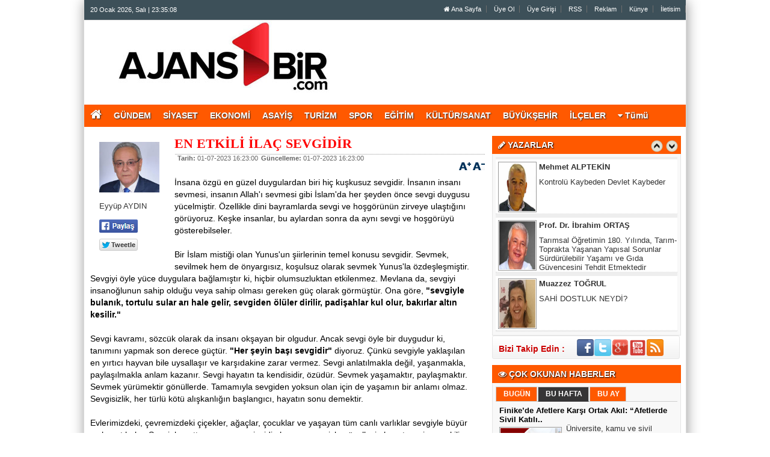

--- FILE ---
content_type: text/html; charset=UTF-8
request_url: https://ajansbir.com/yazarlar/eyyup-aydin/cevreci-toplum-olamadik/959/
body_size: 14225
content:
	
	

<!DOCTYPE html PUBLIC "-//W3C//DTD XHTML 1.0 Transitional//EN" "http://www.w3.org/TR/xhtml1/DTD/xhtml1-transitional.dtd">
<html xmlns="http://www.w3.org/1999/xhtml" dir="ltr" lang="tr-TR">
<head profile="http://gmpg.org/xfn/11">
<meta http-equiv="Content-Type" content="text/html; charset=UTF-8" />
<meta http-equiv="X-UA-Compatible" content="IE=9" />
<meta http-equiv="X-UA-Compatible" content="IE=8" />
<meta http-equiv="X-UA-Compatible" content="IE=7" />
<title>Eyyüp AYDIN - EN ETKİLİ İLAÇ SEVGİDİR - Antalya Haber Sitesi</title>
<base href="https://ajansbir.com"/>
<meta name="description" content="EN ETKİLİ İLAÇ SEVGİDİR" />
<meta name="keywords" content="Antalya merkez ve ilçeleri yerel haberler... Antalya haber, haber Antalya, Antalya yerel haber, Antalya son dakika, Haber Antalya, Güncel, Antalya Haberleri, Son dakika Gündem, Antalyaspor haberleri, güncel haberler, dünya haberleri, Akdeniz Bölge haberleri" />
<meta name="robots" content="index, follow"/>
<meta http-equiv="pragma" content="no-cache"/>
<link rel="shortcut icon" href="https://ajansbir.com/images/genel/1.jpg" />
<meta name="rating" content="All"/>
<meta name="author" content="https://ajansbir.com" />
<meta name="copyright" content="https://ajansbir.com" />
<meta property="og:title" content="EN ETKİLİ İLAÇ SEVGİDİR" />
<meta property="og:type" content="article" />
<meta property="og:url" content="http://ajansbir.com/yazarlar/eyyup-aydin/cevreci-toplum-olamadik/959/" />
<meta property="og:image" content="https://ajansbir.com/images/yazarlar/eyyupaydin.jpg" />
<meta property="og:site_name" content="Antalya merkez ve ilçeleri yerel haberler... Antalya haber, haber Antalya, Antalya yerel haber, Antalya son dakika, Haber Antalya, Güncel, Antalya Haberleri, Son dakika Gündem, Antalyaspor haberleri, güncel haberler, dünya haberleri, Akdeniz Bölge haberleri" />
<meta property="og:description" content="EN ETKİLİ İLAÇ SEVGİDİR" />
<link rel="image_src" href="https://ajansbir.com/images/yazarlar/eyyupaydin.jpg" />
<link href="https://ajansbir.com/css/tema.css.php" rel="stylesheet" type="text/css" />
<link href="https://ajansbir.com/css/diger.css" rel="stylesheet" type="text/css" />
<script type="text/javascript" src="./js/jquery-1.8.3.min.js"></script>
<script type="text/javascript" src="https://ajansbir.com/js/fonksiyonlar.js"></script>
<link rel="stylesheet" type="text/css" href="./js/source/jquery.fancybox.css?v=2.1.2" media="screen" />
  <script type="text/javascript" src="js/source/jquery.fancybox.js?v=2.1.3"></script>
  <script type="text/javascript" src="js/jquery.slimscroll.min.js"></script>
    <script type="text/javascript" src="js/jquery.bxslider.js"></script>
    <script src="js/jquery.cycle.all.2.72.js" type="text/javascript"></script>
  <script src="js/jquery-ui.js" type="text/javascript"></script>
    <script src="js/organictabs.jquery.js"></script>
  <script type="text/javascript" src="js/tumeva.js"></script>
    <script type="text/javascript"> var _staticPath = "scripts/"; </script>
    <script type="text/javascript">$(document).ready(function() {
    hava_durumu("TUXX0004");
  namaz_vakitleri("antalya");
    });
    </script>

<!-- Google tag (gtag.js) -->
<script async src="https://www.googletagmanager.com/gtag/js?id=G-S7257B487W"></script>
<script>
  window.dataLayer = window.dataLayer || [];
  function gtag(){dataLayer.push(arguments);}
  gtag('js', new Date());

  gtag('config', 'G-S7257B487W');
</script>
    <script>
	$(function(){
    $('#inner-content-div').slimScroll({
        height: '100%'
    });
});
</script>
<style type="text/css">
  td {
    padding-bottom: 5px;
  }
  .twitter-share-button {
    width: 70px !important;
  }
</style>
</head>
<body>



    <div class="temizle"></div>
    
<div id="tumeva-ana-bolge">







  <div id="top">
  <div id="bugun">Bugun...</div><script type="text/javascript">tarihsaat();</script>
  
   
        <div class="top-page">
            <div style="margin-left:250px;float:left;margin-top:-2px; ">
          </div>

   
     
   
        <ul>
        <li style="border-right:1px solid #6e6e6e;"><a href="./index.html" title="Ana Sayfa"><i class="icon-home icon-2"></i> Ana Sayfa</a></li>  
                <li style="border-right:1px solid #6e6e6e;"><a href="./yeni-uyelik/" title="Üye Ol">Üye Ol</a></li>  
          <li style="border-right:1px solid #6e6e6e;"><a href="./kullanici-girisi/" title="Üye Paneli"> Üye Girişi</a></li>  
        
        
                 
         
               
        <li style="border-right:1px solid #6e6e6e;"><a href="./rss/" title="RSS" target="_blank">RSS</a></li>        <li style="border-right:1px solid #6e6e6e;"><a href="reklam/" title="Reklam" target="_blank">Reklam</a></li>        <li style="border-right:1px solid #6e6e6e;"><a href="s/kunye-5.html" title="Künye" target="_blank">Künye</a></li>        <li style="border-right:1px solid #6e6e6e;"><a href="./iletisim/" title="İletisim" target="_blank">İletisim</a></li>                </ul>
        
</div>

</div> <div id="header" style="background:url(https://ajansbir.com/tema/header_1_1.jpg) repeat;">

<div class="logo" style="margin-top:0px;"><a href="https://ajansbir.com" title="ANASAYFA"><img src="https://ajansbir.com/images/genel/ajans1logo.jpg" alt="AjansBir - Antalya Haber Sitesi" width="440" height="140" style="width:440px; height:120px;"/></a></div>


 </div>






     <div>

  </div>

  <div class="temizle"></div>

<div class="menu-header">
<ul>
	<li style="line-height:37px;"><a href="/" style="font-size:20px;padding-bottom:10px;padding-left:10px;"><i class="fa fa-home"></i></a><li>
<li class="has-sub" style="background:# url(../tema/menu-bg.png) repeat-x;"><a href="gundem/" title="GÜNDEM"><span>GÜNDEM</span></a></li><li class="has-sub" style="background:# url(../tema/menu-bg.png) repeat-x;"><a href="siyaset/" title="SİYASET"><span>SİYASET</span></a></li><li class="has-sub" style="background:# url(../tema/menu-bg.png) repeat-x;"><a href="ekonomi/" title="EKONOMİ"><span>EKONOMİ</span></a><ul><li class="has-sub" style="background:# url(../tema/menu-bg.png) repeat-x;"><a href="cevre/" title="Çevre"><span>Çevre</span></a></li></ul></li><li class="has-sub" style="background:# url(../tema/menu-bg.png) repeat-x;"><a href="asayis/" title="ASAYİŞ"><span>ASAYİŞ</span></a></li><li class="has-sub" style="background:# url(../tema/menu-bg.png) repeat-x;"><a href="turizm/" title="TURİZM"><span>TURİZM</span></a></li><li class="has-sub" style="background:# url(../tema/menu-bg.png) repeat-x;"><a href="spor/" title="SPOR"><span>SPOR</span></a></li><li class="has-sub" style="background:# url(../tema/menu-bg.png) repeat-x;"><a href="egitim/" title="EĞİTİM"><span>EĞİTİM</span></a><ul><li class="has-sub" style="background:# url(../tema/menu-bg.png) repeat-x;"><a href="akdeniz-universitesi/" title="AKDENİZ ÜNİVERSİTESİ"><span>AKDENİZ ÜNİVERSİTESİ</span></a></li></ul></li><li class="has-sub" style="background:# url(../tema/menu-bg.png) repeat-x;"><a href="kultur-sanat/" title="KÜLTÜR/SANAT"><span>KÜLTÜR/SANAT</span></a><ul><li class="has-sub" style="background:# url(../tema/menu-bg.png) repeat-x;"><a href="kitap/" title="Kitap"><span>Kitap</span></a></li><li class="has-sub" style="background:# url(../tema/menu-bg.png) repeat-x;"><a href="magazin-dizi-sinema/" title="Magazin/Dizi/Sinema"><span>Magazin/Dizi/Sinema</span></a></li></ul></li><li class="has-sub" style="background:# url(../tema/menu-bg.png) repeat-x;"><a href="buyuksehir/" title="BÜYÜKŞEHİR"><span>BÜYÜKŞEHİR</span></a></li><li class="has-sub" style="background:# url(../tema/menu-bg.png) repeat-x;"><a href="ilceler/" title="İLÇELER"><span>İLÇELER</span></a><ul><li class="has-sub" style="background:# url(../tema/menu-bg.png) repeat-x;"><a href="akseki/" title="AKSEKİ"><span>AKSEKİ</span></a></li><li class="has-sub" style="background:# url(../tema/menu-bg.png) repeat-x;"><a href="aksu/" title="AKSU"><span>AKSU</span></a></li><li class="has-sub" style="background:# url(../tema/menu-bg.png) repeat-x;"><a href="alanya/" title="ALANYA"><span>ALANYA</span></a></li><li class="has-sub" style="background:# url(../tema/menu-bg.png) repeat-x;"><a href="demre/" title="DEMRE"><span>DEMRE</span></a></li><li class="has-sub" style="background:# url(../tema/menu-bg.png) repeat-x;"><a href="dosemealti/" title="DÖŞEMEALTI"><span>DÖŞEMEALTI</span></a></li><li class="has-sub" style="background:# url(../tema/menu-bg.png) repeat-x;"><a href="elmali/" title="ELMALI"><span>ELMALI</span></a></li><li class="has-sub" style="background:# url(../tema/menu-bg.png) repeat-x;"><a href="finike/" title="FİNİKE"><span>FİNİKE</span></a></li><li class="has-sub" style="background:# url(../tema/menu-bg.png) repeat-x;"><a href="gazipasa/" title="GAZİPAŞA"><span>GAZİPAŞA</span></a></li><li class="has-sub" style="background:# url(../tema/menu-bg.png) repeat-x;"><a href="gundogmus/" title="GÜNDOĞMUŞ"><span>GÜNDOĞMUŞ</span></a></li><li class="has-sub" style="background:# url(../tema/menu-bg.png) repeat-x;"><a href="ibradi/" title="İBRADI"><span>İBRADI</span></a></li><li class="has-sub" style="background:# url(../tema/menu-bg.png) repeat-x;"><a href="kas/" title="KAŞ"><span>KAŞ</span></a></li><li class="has-sub" style="background:# url(../tema/menu-bg.png) repeat-x;"><a href="kemer/" title="KEMER"><span>KEMER</span></a></li><li class="has-sub" style="background:# url(../tema/menu-bg.png) repeat-x;"><a href="kepez/" title="KEPEZ"><span>KEPEZ</span></a></li><li class="has-sub" style="background:# url(../tema/menu-bg.png) repeat-x;"><a href="konyaalti/" title="KONYAALTI"><span>KONYAALTI</span></a></li><li class="has-sub" style="background:# url(../tema/menu-bg.png) repeat-x;"><a href="korkuteli/" title="KORKUTELİ"><span>KORKUTELİ</span></a></li><li class="has-sub" style="background:# url(../tema/menu-bg.png) repeat-x;"><a href="kumluca/" title="KUMLUCA"><span>KUMLUCA</span></a></li><li class="has-sub" style="background:# url(../tema/menu-bg.png) repeat-x;"><a href="manavgat/" title="MANAVGAT"><span>MANAVGAT</span></a></li><li class="has-sub" style="background:# url(../tema/menu-bg.png) repeat-x;"><a href="muratpasa/" title="MURATPAŞA"><span>MURATPAŞA</span></a></li><li class="has-sub" style="background:# url(../tema/menu-bg.png) repeat-x;"><a href="serik/" title="SERİK"><span>SERİK</span></a></li></ul></li><li><a id="tumu_ac" style="cursor:pointer;"><i class="icon-caret-down icon-1"></i> Tümü</a></li>
</ul>
</div>




<div class="menu-header" id="tum_cat" style="display:none;">
<script type="text/javascript">
$(document).ready(function(){
var acik;
$acik=1;
	});

$('#tumu_ac').click(function(){
	if($acik==1){
		$('#tum_cat').css({'display': 'block'});
		$acik=0
		}	else{
		$('#tum_cat').css({'display': 'none'});
		$acik=1
		}
	});


</script>
<ul>
<li class="has-sub" style="background:# url(../tema/menu-bg.png) repeat-x;"><a href="ramazan/" title="RAMAZAN"><span>RAMAZAN</span></a></li><li class="has-sub" style="background:# url(../tema/menu-bg.png) repeat-x;"><a href="saglik/" title="SAĞLIK"><span>SAĞLIK</span></a><ul></ul></li><li class="has-sub" style="background:# url(../tema/menu-bg.png) repeat-x;"><a href="otomotiv/" title="OTOMOTİV"><span>OTOMOTİV</span></a></li><li class="has-sub" style="background:# url(../tema/menu-bg.png) repeat-x;"><a href="teknoloji/" title="TEKNOLOJİ"><span>TEKNOLOJİ</span></a><ul></ul></li><li class="has-sub" style="background:# url(../tema/menu-bg.png) repeat-x;"><a href="internet-bilisim/" title="İNTERNET/BİLİŞİM"><span>İNTERNET/BİLİŞİM</span></a></li><li class="has-sub" style="background:# url(../tema/menu-bg.png) repeat-x;"><a href="sektorel/" title="SEKTÖREL"><span>SEKTÖREL</span></a></li><li class="has-sub" style="background:# url(../tema/menu-bg.png) repeat-x;"><a href="bolgeden/" title="BÖLGEDEN"><span>BÖLGEDEN</span></a><ul></ul></li><li class="has-sub" style="background:# url(../tema/menu-bg.png) repeat-x;"><a href="eglence/" title="EĞLENCE"><span>EĞLENCE</span></a><ul></ul></li></ul>
</div>


 <div id="icerik">




    <div id="icerik-orta">
    

    
    <div class="haber-detay">
    
        <div align="center"></div>
    
           <div class="yazar-resim">  <img src="https://ajansbir.com/images/yazarlar/eyyupaydin.jpg" width="100" height="130" alt=""/><br /><br />Eyyüp AYDIN           
             <br /> <br />
<table width="300" border="0">
  <tr>
    <td style="width:70px;"> <a href="#" 
  onclick="
    window.open(
      'https://www.facebook.com/sharer/sharer.php?u='+encodeURIComponent(location.href), 
      'facebook-share-dialog', 
      'width=626,height=436'); 
    return false;">
 <img alt="facebook-paylas" src="tema/facebook.gif"/>
</a>
   </td>
  </tr>
    <tr>
      <td style="width:80px;"><div class="fb-like" data-href="http://ajansbir.com/yazarlar/eyyup-aydin/cevreci-toplum-olamadik/959//" data-layout="button_count" data-action="like" data-show-faces="true" data-share="false"></div></td>
</tr>
    <tr>
      <td style="width:70px;">
    
    <a href="" class="twitter-share-button" data-via="@AjansBir" data-lang="tr" data-dnt="true">Tweet</a>
<script>!function(d,s,id){var js,fjs=d.getElementsByTagName(s)[0],p=/^http:/.test(d.location)?'http':'https';if(!d.getElementById(id)){js=d.createElement(s);js.id=id;js.src=p+'://platform.twitter.com/widgets.js';fjs.parentNode.insertBefore(js,fjs);}}(document, 'script', 'twitter-wjs');</script>


</td>
    </tr>
    
   <tr>
    <td>
<div class="g-plus" data-action="share" data-annotation="bubble"></div>
<script type="text/javascript">
  window.___gcfg = {lang: 'tr'};

  (function() {
    var po = document.createElement('script'); po.type = 'text/javascript'; po.async = true;
    po.src = 'https://apis.google.com/js/platform.js';
    var s = document.getElementsByTagName('script')[0]; s.parentNode.insertBefore(po, s);
  })();
</script></td>
  </tr>
  </table>

           </div>
 
 
  
 <div class="haber-baslik" style="margin-top:5px;">EN ETKİLİ İLAÇ SEVGİDİR</div>
     
  <span class="haber-tarih"><b>Tarih:</b> 01-07-2023 16:23:00</span>
  
 <span class="haber-tarih"><b>Güncelleme:</b> 01-07-2023 16:23:00</span>
 
<span class="haber-font" style="float:right;"><a href="javascript:ts('iceriks',1)" _fcksavedurl="javascript:ts('iceriks',1)"><img src="./tema/+.png" width="20" height="13" /></a> <a href="javascript:ts('iceriks',-1)" _fcksavedurl="javascript:ts('iceriks',-1)"><img src="./tema/-.png" width="20" height="13" /></a></span>

<br /><br /><br />
  
  

    <div class="haber-metin">
	

<div id="iceriks"><p>İnsana özgü en güzel duygulardan biri hiç kuşkusuz sevgidir. İnsanın insanı sevmesi, insanın Allah'ı sevmesi gibi İslam'da her şeyden önce sevgi duygusu yücelmiştir. Özellikle dini bayramlarda sevgi ve hoşgörünün zirveye ulaştığını görüyoruz. Keşke insanlar, bu aylardan sonra da aynı sevgi ve hoşgörüyü gösterebilseler.</p>

<p> </p>

<p>Bir İslam mistiği olan Yunus'un şiirlerinin temel konusu sevgidir. Sevmek, sevilmek hem de önyargısız, koşulsuz olarak sevmek Yunus'la özdeşleşmiştir. Sevgiyi öyle yüce duygulara bağlamıştır ki, hiçbir olumsuzluktan etkilenmez. Mevlana da, sevgiyi insanoğlunun sahip olduğu veya sahip olması gereken güç olarak görmüştür. Ona göre, <strong>"sevgiyle bulanık, tortulu sular arı hale gelir, sevgiden ölüler dirilir, padişahlar kul olur, bakırlar altın kesilir."</strong></p>

<p> </p>

<p>Sevgi kavramı, sözcük olarak da insanı okşayan bir olgudur. Ancak sevgi öyle bir duygudur ki, tanımını yapmak son derece güçtür. <strong>"Her şeyin başı sevgidir" </strong>diyoruz. Çünkü sevgiyle yaklaşılan en yırtıcı hayvan bile uysallaşır ve karşıdakine zarar vermez. Sevgi anlatılmakla değil, yaşanmakla, paylaşılmakla anlam kazanır. Sevgi hayatın ta kendisidir, özüdür. Sevmek yaşamaktır, paylaşmaktır. Sevmek yürümektir gönüllerde. Tamamıyla sevgiden yoksun olan için de yaşamın bir anlamı olmaz. Sevgisizlik, her türlü kötü alışkanlığın başlangıcı, hayatın sonu demektir.</p>

<p><br />
Evlerimizdeki, çevremizdeki çiçekler, ağaçlar, çocuklar ve yaşayan tüm canlı varlıklar sevgiyle büyür ve hayat bulur. Sevgi; hayattır, yaşama sevincidir, her şey sevgiyle güzelleşir, hayatı sevince çekilir hale gelir. Ama biz ne yapıyoruz? Başkalarına olan kızgınlığımızı, insanlara ve çevreye zarar vererek gidermeye çalışıyoruz. Bu davranış biçimi, o insanın sevgiden ne kadar yoksun olduğunu ortaya koyar. İnsan sevgiyle ancak sevdiği zaman anlayabilir. Hayat sevgidir, sevgi de hayattır. Hayatın gerçeği ve güzel bir hayat olması için beklemeden, karşılıksız sevmektir.</p>

<p><br />
Hayatı anlamak ve yaşama bir anlam katmak için, sevgiyi yakalamak ve anlamlı kılmak lazım. İnsan yüreğini sevgiye açarsa; kini, nefreti ve tüm kötülükleri kafasından siler atar. Ve insanı erdemleştiren, duyguyu sıcak, yüreği temiz tutan, çıkarsız, yalansız sevgiye yönelmesini sağlar. Sevmeyen insanın hayatı güzel ve anlamlı da olmaz. Sevgi insana huzur verir. Sevginin açamayacağı kapı hemen hemen yoktur.</p>

<p> </p>

<p>Her başarıda sevgi, her mutlulukta sevgi, her acı da bile sevgi vardır. Sevgi insanların acılarını paylaşır. Sevgi ruhun gıdası, hoşgörünün değişmez bir yaşam biçimidir. Ruh sağlıyla gelişir, filizlenir büyür, sevgiyle yaşar yaşatır. Aslında şiddet olaylarının temelinde hep sevgisizlik yatmaktadır. Sevgisizlik çoğu zaman, insanları özellikle gençleri bir başka dünyaya sürükler. Onun için her ortamda sevgiye ve hoşgörüye daha çok yer vermek gerekir. Özellikle eğitim kurumlarında sevgi konusu çok detaylı bir şekilde işlenmelidir. Sofranızdan bereket, çevrenizden ve gönlünüzden sevgi eksik olmasın. Nefret kolaydır, affetmek güçtür, güç olanı başarmak insanlığın faziletidir.</p>
</div>
<br /><br />



   <br /><br />
    

    </div>
    
    

<div align="center"></div>
 
   
  <script type="text/javascript">
		$(document).ready(function() {
	
			$('.fancybox').fancybox();

			$("#fancybox-manual-b").click(function() {
				$.fancybox.open({
					href : 'makaleyorumyap/959/',
					type : 'iframe',
					padding : 5
				});
			});

		});
	</script>
    <div class="ic-sayfalar-baslik" >
  <h1>  YORUMLAR  <div class="dhb"> <a class="fancybox fancybox.iframe" style="color:#fff;" href="makaleyorumyap/959/" > <i class="icon-comment"></i> YORUM YAP | 0 Yorum</a></div> </h1>
        </div>
<div class="buyuk-cerceve" style="margin-bottom:8px;">

<br><br><b><a style='font-size:14px;margin-left:2px;color:#ff0000;' class="fancybox fancybox.iframe" href="makaleyorumyap/959/" > Henüz Yorum Eklenmemiştir.Bu Yazı'ya ilk yorum yapan siz olun.</a></b><br>   <br /><br />   </div> 

   <div class="ic-sayfalar-baslik" style=" background:#3B5998;" >
  <h1>  <i class="icon-facebook-sign"></i> FACEBOOK YORUM  <div class="dhb"><fb:comments-count href="http://ajansbir.com/yazarlar/eyyup-aydin/cevreci-toplum-olamadik/959/"></fb:comments-count> Yorum</div></h1>
        </div>
<div id="fb-root"></div>
<script>(function(d, s, id) {
  var js, fjs = d.getElementsByTagName(s)[0];
  if (d.getElementById(id)) return;
  js = d.createElement(s); js.id = id;
  js.src = "//connect.facebook.net/tr_TR/all.js#xfbml=1";
  fjs.parentNode.insertBefore(js, fjs);
}(document, 'script', 'facebook-jssdk'));</script>
<div class="fb-comments" data-href="http://ajansbir.com/yazarlar/eyyup-aydin/cevreci-toplum-olamadik/959/" data-num-posts="2" data-width="658"></div>

    
     
   <div class="ic-sayfalar-baslik" >
      <h1>YAZARIN DİĞER YAZILARI</h1>
        </div>
<div class="buyuk-cerceve" style="margin-bottom:8px;">
    <ul class="diger-haberler">
     <li><a href="./yazarlar/eyyup-aydin/en-etkili-ilac-sevgidir/987/">GEÇMİŞTEN GELECEĞE BÜYÜK BİR ADIM!</a></li>
     <li><a href="./yazarlar/eyyup-aydin/en-etkili-ilac-sevgidir/974/">21YILDA HANGİ SORUNLAR ÇÖZÜLDÜ?</a></li>
     <li><a href="./yazarlar/eyyup-aydin/en-etkili-ilac-sevgidir/970/">ANAFARTALAR ZAFERİ</a></li>
     <li><a href="./yazarlar/eyyup-aydin/en-etkili-ilac-sevgidir/959/">EN ETKİLİ İLAÇ SEVGİDİR</a></li>
     <li><a href="./yazarlar/eyyup-aydin/en-etkili-ilac-sevgidir/947/">BUGÜNÜ 19 MAYIS’A BORÇLUYUZ!</a></li>
     <li><a href="./yazarlar/eyyup-aydin/en-etkili-ilac-sevgidir/946/">GÜZEL KONUŞMAYI UNUTTUK</a></li>
     <li><a href="./yazarlar/eyyup-aydin/en-etkili-ilac-sevgidir/945/">ANNE SEVGİSİ...</a></li>
     <li><a href="./yazarlar/eyyup-aydin/en-etkili-ilac-sevgidir/944/">PROVOKASYON NEDİR?</a></li>
     <li><a href="./yazarlar/eyyup-aydin/en-etkili-ilac-sevgidir/940/">SİYASETTE UZLAŞMA KÜLTÜRÜ!</a></li>
     <li><a href="./yazarlar/eyyup-aydin/en-etkili-ilac-sevgidir/939/">İKİ ÖNEMLİ SORUNUMUZ!</a></li>
     <li><a href="./yazarlar/eyyup-aydin/en-etkili-ilac-sevgidir/935/">23 NİSAN VE ULUSAL EGEMENLİK</a></li>
     <li><a href="./yazarlar/eyyup-aydin/en-etkili-ilac-sevgidir/929/">GÜLÜMSEME HAYAT KURTARIR!</a></li>
  
  </ul>
   </div>
    </div>
   
      </div>
<div class="sag-blok">
    <div class="anket" style="margin-top:5px;">
          <div class="baslik"> <i class="icon-pencil"></i> YAZARLAR        
         <div class="yazarlar-buton">
					<div class="onceki"><a class="oncekiy"></a></div>
                    <div class="sonraki"><a class="sonrakiy"></a></div>
				</div>
           	</div>
      </div>
        
    <div class="cerceve-anket">
       <div class="yazarlar">
       <ul>
  
    <li>
     <div class="yazar-haber" onmouseover="this.style.backgroundColor='#F0F0F0'" onmouseout="this.style.backgroundColor='white'">
        <div class="baslik"><a href="/yazarlar/nevriye-ugurluel/hayatimizi-nasil-guzellestirebiliriz/1311/" title="Nevriye UĞURLUEL"><img src="https://ajansbir.com/images/yazarlar/thumb_20200211164820.jpg" width="80" height="100" alt="Nevriye UĞURLUEL" /></a></div>
		  <div class="haber" style="padding-top:5px;"><strong><a href="/yazar/nevriye-ugurluel/" title="Nevriye UĞURLUEL">Nevriye UĞURLUEL</a></strong></div>
		  <div class="yazi" style="padding-top:10px;"><a href="/yazarlar/nevriye-ugurluel/hayatimizi-nasil-guzellestirebiliriz/1311/" title="HAYATIMIZI NASIL GÜZELLEŞTİREBİLİRİZ?">  HAYATIMIZI NASIL GÜZELLEŞTİREBİLİRİZ?</a></div>
        </div>
    </li>
 
    <li>
     <div class="yazar-haber" onmouseover="this.style.backgroundColor='#F0F0F0'" onmouseout="this.style.backgroundColor='white'">
        <div class="baslik"><a href="/yazarlar/aile-hekimi-dr-ozan-uzkut/maymun-cicegi-hastaligi/818/" title="Aile Hekimi Dr. Ozan UZKUT"><img src="https://ajansbir.com/images/yazarlar/thumb_20200627163639.jpg" width="80" height="100" alt="Aile Hekimi Dr. Ozan UZKUT" /></a></div>
		  <div class="haber" style="padding-top:5px;"><strong><a href="/yazar/aile-hekimi-dr-ozan-uzkut/" title="Aile Hekimi Dr. Ozan UZKUT">Aile Hekimi Dr. Ozan UZKUT</a></strong></div>
		  <div class="yazi" style="padding-top:10px;"><a href="/yazarlar/aile-hekimi-dr-ozan-uzkut/maymun-cicegi-hastaligi/818/" title="MAYMUN ÇİÇEĞİ HASTALIĞI">  MAYMUN ÇİÇEĞİ HASTALIĞI</a></div>
        </div>
    </li>
 
    <li>
     <div class="yazar-haber" onmouseover="this.style.backgroundColor='#F0F0F0'" onmouseout="this.style.backgroundColor='white'">
        <div class="baslik"><a href="/yazarlar/mustafa-simsek/parkede-ocak-firtinasi-zirve-karisti-efes-sarsiliyor/1313/" title="Mustafa ŞİMŞEK"><img src="https://ajansbir.com/images/yazarlar/thumb_20201020152541.jpg" width="80" height="100" alt="Mustafa ŞİMŞEK" /></a></div>
		  <div class="haber" style="padding-top:5px;"><strong><a href="/yazar/mustafa-simsek/" title="Mustafa ŞİMŞEK">Mustafa ŞİMŞEK</a></strong></div>
		  <div class="yazi" style="padding-top:10px;"><a href="/yazarlar/mustafa-simsek/parkede-ocak-firtinasi-zirve-karisti-efes-sarsiliyor/1313/" title="Parkede Ocak Fırtınası: Zirve Karıştı Efes Sarsılıyor">  Parkede Ocak Fırtınası: Zirve Karıştı Efes Sarsılıyor</a></div>
        </div>
    </li>
 
    <li>
     <div class="yazar-haber" onmouseover="this.style.backgroundColor='#F0F0F0'" onmouseout="this.style.backgroundColor='white'">
        <div class="baslik"><a href="/yazarlar/murat-seyirci/buyuksehir-sutculer-odasi-mi-oldu/1287/" title="Murat SEYİRCİ"><img src="https://ajansbir.com/images/yazarlar/thumb_20240125194845.jpg" width="80" height="100" alt="Murat SEYİRCİ" /></a></div>
		  <div class="haber" style="padding-top:5px;"><strong><a href="/yazar/murat-seyirci/" title="Murat SEYİRCİ">Murat SEYİRCİ</a></strong></div>
		  <div class="yazi" style="padding-top:10px;"><a href="/yazarlar/murat-seyirci/buyuksehir-sutculer-odasi-mi-oldu/1287/" title="Büyükşehir Sütçüler Odası mı oldu?">  Büyükşehir Sütçüler Odası mı oldu?</a></div>
        </div>
    </li>
 
    <li>
     <div class="yazar-haber" onmouseover="this.style.backgroundColor='#F0F0F0'" onmouseout="this.style.backgroundColor='white'">
        <div class="baslik"><a href="/yazarlar/gundogdu-yildirim/cocuklar-tatil-basladi/1316/" title="Gündoğdu YILDIRIM"><img src="https://ajansbir.com/images/yazarlar/thumb_20230110190319.jpg" width="80" height="100" alt="Gündoğdu YILDIRIM" /></a></div>
		  <div class="haber" style="padding-top:5px;"><strong><a href="/yazar/gundogdu-yildirim/" title="Gündoğdu YILDIRIM">Gündoğdu YILDIRIM</a></strong></div>
		  <div class="yazi" style="padding-top:10px;"><a href="/yazarlar/gundogdu-yildirim/cocuklar-tatil-basladi/1316/" title="ÇOCUKLAR TATİL BAŞLADI">  ÇOCUKLAR TATİL BAŞLADI</a></div>
        </div>
    </li>
 
    <li>
     <div class="yazar-haber" onmouseover="this.style.backgroundColor='#F0F0F0'" onmouseout="this.style.backgroundColor='white'">
        <div class="baslik"><a href="/yazarlar/mehmet-alptekin/kontrolu-kaybeden-devlet-kaybeder/1306/" title="Mehmet ALPTEKİN"><img src="https://ajansbir.com/images/yazarlar/thumb_20250117152530.jpg" width="80" height="100" alt="Mehmet ALPTEKİN" /></a></div>
		  <div class="haber" style="padding-top:5px;"><strong><a href="/yazar/mehmet-alptekin/" title="Mehmet ALPTEKİN">Mehmet ALPTEKİN</a></strong></div>
		  <div class="yazi" style="padding-top:10px;"><a href="/yazarlar/mehmet-alptekin/kontrolu-kaybeden-devlet-kaybeder/1306/" title="Kontrolü Kaybeden Devlet Kaybeder">  Kontrolü Kaybeden Devlet Kaybeder</a></div>
        </div>
    </li>
 
    <li>
     <div class="yazar-haber" onmouseover="this.style.backgroundColor='#F0F0F0'" onmouseout="this.style.backgroundColor='white'">
        <div class="baslik"><a href="/yazarlar/prof-dr-ibrahim-ortas/tarimsal-ogretimin-180-yilinda-tarim-toprakta-yasanan-yapisal-sorunlar-surdurulebilir-yasami-ve-gida-guvencesini-tehdit-etmektedir/1307/" title="Prof. Dr. İbrahim ORTAŞ"><img src="https://ajansbir.com/images/yazarlar/thumb_20240207203926.jpg" width="80" height="100" alt="Prof. Dr. İbrahim ORTAŞ" /></a></div>
		  <div class="haber" style="padding-top:5px;"><strong><a href="/yazar/prof-dr-ibrahim-ortas/" title="Prof. Dr. İbrahim ORTAŞ">Prof. Dr. İbrahim ORTAŞ</a></strong></div>
		  <div class="yazi" style="padding-top:10px;"><a href="/yazarlar/prof-dr-ibrahim-ortas/tarimsal-ogretimin-180-yilinda-tarim-toprakta-yasanan-yapisal-sorunlar-surdurulebilir-yasami-ve-gida-guvencesini-tehdit-etmektedir/1307/" title="Tarımsal Öğretimin 180. Yılında, Tarım-Toprakta Yaşanan Yapısal Sorunlar Sürdürülebilir Yaşamı ve Gıda Güvencesini Tehdit Etmektedir">  Tarımsal Öğretimin 180. Yılında, Tarım-Toprakta Yaşanan Yapısal Sorunlar Sürdürülebilir Yaşamı ve Gıda Güvencesini Tehdit Etmektedir</a></div>
        </div>
    </li>
 
    <li>
     <div class="yazar-haber" onmouseover="this.style.backgroundColor='#F0F0F0'" onmouseout="this.style.backgroundColor='white'">
        <div class="baslik"><a href="/yazarlar/muazzez-togrul/sahi-dostluk-neydi/1315/" title="Muazzez TOĞRUL"><img src="https://ajansbir.com/images/yazarlar/thumb_20241011204535.jpg" width="80" height="100" alt="Muazzez TOĞRUL" /></a></div>
		  <div class="haber" style="padding-top:5px;"><strong><a href="/yazar/muazzez-togrul/" title="Muazzez TOĞRUL">Muazzez TOĞRUL</a></strong></div>
		  <div class="yazi" style="padding-top:10px;"><a href="/yazarlar/muazzez-togrul/sahi-dostluk-neydi/1315/" title="SAHİ  DOSTLUK  NEYDİ?">  SAHİ  DOSTLUK  NEYDİ?</a></div>
        </div>
    </li>
 
    <li>
     <div class="yazar-haber" onmouseover="this.style.backgroundColor='#F0F0F0'" onmouseout="this.style.backgroundColor='white'">
        <div class="baslik"><a href="/yazarlar/a-erol-goksu/etkilesim-ve-farkindalik/1314/" title="A.Erol GÖKSU"><img src="https://ajansbir.com/images/yazarlar/thumb_20251212205153.jpg" width="80" height="100" alt="A.Erol GÖKSU" /></a></div>
		  <div class="haber" style="padding-top:5px;"><strong><a href="/yazar/a-erol-goksu/" title="A.Erol GÖKSU">A.Erol GÖKSU</a></strong></div>
		  <div class="yazi" style="padding-top:10px;"><a href="/yazarlar/a-erol-goksu/etkilesim-ve-farkindalik/1314/" title="ETKİLEŞİM VE FARKINDALIK">  ETKİLEŞİM VE FARKINDALIK</a></div>
        </div>
    </li>
</ul> 
</div> 
  
  <div class="temizle"></div>
  
 
 </div>
    
 

<div class="sosyalmedya" style="margin-top:0px;margin-bottom:10px;">
      <div class="takipet">Bizi Takip Edin :</div>
      <div class="sosyalicons">
        <a href="http://www.facebook.com/ajansbir07" target="_blank"><img src="./tema/facebook.png" width="32" height="32" alt="Facebook" title="Facebook" /></a>
        <a href="http://www.twitter.com/@AjansBir" target="_blank"><img src="./tema/twitter.png" width="32" height="32" alt="Twitter" title="Twitter" /></a>
    <a href="https://plus.google.com/" target="_blank"><img src="./tema/google.png" width="32" height="32" alt="Google" title="GooglePlus" /></a>
    <a href="http://www.youtube.com/" target="_blank"><img src="./tema/youtube.png" width="32" height="32" alt="Youtube" title="Youtube" /></a>
        <a href="./rss/" target="_blank"><img src="./tema/rss.png" width="32" height="32" alt="RSS" title="RSS" /></a>
      </div>
    </div>
 <div class="anket" style="margin-top:5px;">
          <div class="baslik"> <i class="icon-eye-open"></i> ÇOK OKUNAN HABERLER</div>
     
        
        </div>
         <div class="cerceve-anket"><div id="TabbedPanels1" class="TabbedPanels">
      <ul class="TabbedPanelsTabGroup">
        <li class="TabbedPanelsTab"><div class="baslik">BUGÜN</div></li>
        <li class="TabbedPanelsTab"><div class="baslik">BU HAFTA</div></li>
        <li class="TabbedPanelsTab"><div class="baslik">BU AY</div></li>
   </ul>
    
      <div class="TabbedPanelsContentGroup">
      
      
      
        <div class="TabbedPanelsContent">  
       
        
<div class="ckic">

  
 

  
  
  <div class="temizle">
  </div>
  
 </div></div>
  

  <div class="TabbedPanelsContent">
  <div class="ckic">
  
    
  
  <div class="ckic_top-haber">
  <div class="baslik"><a href="/finike-de-afetlere-karsi-ortak-akil-afetlerde-sivil-katilim-ve-etkili-iletisim-calistayi-duzenlendi/67332/" title="Finike’de Afetlere Karşı Ortak Akıl: “Afetlerde Sivil Katılım ve Etkili İletişim” Çalıştayı Düzenlendi">Finike’de Afetlere Karşı Ortak Akıl: “Afetlerde Sivil Katılı..</a></div>
  <div class="haber"><a href="/finike-de-afetlere-karsi-ortak-akil-afetlerde-sivil-katilim-ve-etkili-iletisim-calistayi-duzenlendi/67332/" title="Finike’de Afetlere Karşı Ortak Akıl: “Afetlerde Sivil Katılım ve Etkili İletişim” Çalıştayı Düzenlendi"><img src="/images/haberler/t_finike-de-afetlere-karsi-ortak-akil-afetlerde-sivil-katilim-ve-etkili-iletisim-calistayi-duzenlendi.jpg" width="100" class="img-rounded" height="60" alt="Finike’de Afetlere Karşı Ortak Akıl: “Afetlerde Sivil Katılım ve Etkili İletişim” Çalıştayı Düzenlendi"/>Üniversite, kamu ve sivil toplum kuruluşlarının iş birliğiyle yürütülen “Finike’..</a></div>
  </div>
   
  <div class="ckic_top-haber">
  <div class="baslik"><a href="/anadolu-birligi-partisi-alanya-ilce-baskani-sukru-guneri-den-mirac-kandili-huzur-ve-manevi-yukselis-gecesi-mesaji/67249/" title="Anadolu Birliği Partisi Alanya İlçe Başkanı Şükrü Güneri’den “Miraç Kandili: Huzur ve Manevi Yükseliş Gecesi” Mesajı">Anadolu Birliği Partisi Alanya İlçe Başkanı Şükrü Güneri’den..</a></div>
  <div class="haber"><a href="/anadolu-birligi-partisi-alanya-ilce-baskani-sukru-guneri-den-mirac-kandili-huzur-ve-manevi-yukselis-gecesi-mesaji/67249/" title="Anadolu Birliği Partisi Alanya İlçe Başkanı Şükrü Güneri’den “Miraç Kandili: Huzur ve Manevi Yükseliş Gecesi” Mesajı"><img src="/images/haberler/t_anadolu-birligi-partisi-alanya-ilce-baskani-sukru-guneri-den-mirac-kandili-huzur-ve-manevi-yukselis-gecesi-mesaji.jpg" width="100" class="img-rounded" height="60" alt="Anadolu Birliği Partisi Alanya İlçe Başkanı Şükrü Güneri’den “Miraç Kandili: Huzur ve Manevi Yükseliş Gecesi” Mesajı"/>Anadolu Birliği Partisi Alanya İlçe Başkanı Şükrü Güneri, Miraç Kandili dolayısı..</a></div>
  </div>
   
  <div class="ckic_top-haber">
  <div class="baslik"><a href="/mhp-heyetinden-basin-mensuplarina-anlamli-ziyaret/67230/" title="MHP heyetinden basın mensuplarına anlamlı ziyaret">MHP heyetinden basın mensuplarına anlamlı ziyaret</a></div>
  <div class="haber"><a href="/mhp-heyetinden-basin-mensuplarina-anlamli-ziyaret/67230/" title="MHP heyetinden basın mensuplarına anlamlı ziyaret"><img src="/images/haberler/t_mhp-heyetinden-basin-mensuplarina-anlamli-ziyaret.jpg" width="100" class="img-rounded" height="60" alt="MHP heyetinden basın mensuplarına anlamlı ziyaret"/>10 Ocak Çalışan Gazeteciler Günü dolayısıyla Kumluca’da bir dizi ziyaret gerçekl..</a></div>
  </div>
   
  <div class="ckic_top-haber">
  <div class="baslik"><a href="/er-meydanindan-yilin-transfer-bombasi-orhan-okulu-muratpasa-ya-veda-etti/67250/" title="Er meydanından yılın transfer bombası... Orhan Okulu Muratpaşa'ya veda etti">Er meydanından yılın transfer bombası... Orhan Okulu Muratpa..</a></div>
  <div class="haber"><a href="/er-meydanindan-yilin-transfer-bombasi-orhan-okulu-muratpasa-ya-veda-etti/67250/" title="Er meydanından yılın transfer bombası... Orhan Okulu Muratpaşa'ya veda etti"><img src="/images/haberler/t_er-meydanindan-yilin-transfer-bombasi-orhan-okulu-muratpasa-ya-veda-etti.jpg" width="100" class="img-rounded" height="60" alt="Er meydanından yılın transfer bombası... Orhan Okulu Muratpaşa'ya veda etti"/>Türk yağlı güreşinin "Paşa" lakaplı altın kemerli ismi Başpehlivan Orhan Okulu, ..</a></div>
  </div>
   
  <div class="ckic_top-haber">
  <div class="baslik"><a href="/kepez-de-cifte-denetim-seyyar-satici-ve-dilencilere-operasyon/67247/" title="Kepez’de çifte denetim; seyyar satıcı ve dilencilere operasyon ">Kepez’de çifte denetim; seyyar satıcı ve dilencilere operasy..</a></div>
  <div class="haber"><a href="/kepez-de-cifte-denetim-seyyar-satici-ve-dilencilere-operasyon/67247/" title="Kepez’de çifte denetim; seyyar satıcı ve dilencilere operasyon "><img src="/images/haberler/t_kepez-de-cifte-denetim-seyyar-satici-ve-dilencilere-operasyon.jpg" width="100" class="img-rounded" height="60" alt="Kepez’de çifte denetim; seyyar satıcı ve dilencilere operasyon "/>Kepez Belediyesi Zabıta Müdürlüğü ekipleri, Antalya Büyükşehir Belediyesi ve gen..</a></div>
  </div>
   

  
  <div class="temizle">
  </div></div></div>
        

   <div class="TabbedPanelsContent">
   <div class="ckic">

 
   
   <div class="ckic_top-haber">
   <div class="baslik"><a href="/teoman-pasa-caddesi-nin-bir-kismi-bir-hafta-trafige-kapatilacak/66630/" title="Teoman Paşa Caddesi’nin bir kısmı bir hafta trafiğe kapatılacak">Teoman Paşa Caddesi’nin bir kısmı bir hafta trafiğe kapatıla..</a></div>
   <div class="haber"><a href="/teoman-pasa-caddesi-nin-bir-kismi-bir-hafta-trafige-kapatilacak/66630/" title="Teoman Paşa Caddesi’nin bir kısmı bir hafta trafiğe kapatılacak"><img src="/images/haberler/t_teoman-pasa-caddesi-nin-bir-kismi-bir-hafta-trafige-kapatilacak.jpg" width="100" class="img-rounded" height="60" alt="Teoman Paşa Caddesi’nin bir kısmı bir hafta trafiğe kapatılacak"/>Antalya Büyükşehir Belediyesi ASAT Genel Müdürlüğü’nün altyapı ve asfalt çalışma..</a></div>
   </div> 
    
   <div class="ckic_top-haber">
   <div class="baslik"><a href="/ercan-asgari-ucret-gecim-ucreti-olmalidir/66591/" title="Ercan: Asgari ücret geçim ücreti olmalıdır">Ercan: Asgari ücret geçim ücreti olmalıdır</a></div>
   <div class="haber"><a href="/ercan-asgari-ucret-gecim-ucreti-olmalidir/66591/" title="Ercan: Asgari ücret geçim ücreti olmalıdır"><img src="/images/haberler/t_ercan-asgari-ucret-gecim-ucreti-olmalidir.jpeg" width="100" class="img-rounded" height="60" alt="Ercan: Asgari ücret geçim ücreti olmalıdır"/>Cumhuriyet Halk Partisi Antalya Büyükşehir Belediyesi- Muratpaşa Belediyesi Mecl..</a></div>
   </div> 
    
   <div class="ckic_top-haber">
   <div class="baslik"><a href="/denizli-buyuksehir-belediyesi-0-3-gural-premier-antalyaspor/66778/" title="Denizli Büyükşehir Belediyesi 0-3 Güral Premier Antalyaspor">Denizli Büyükşehir Belediyesi 0-3 Güral Premier Antalyaspor..</a></div>
   <div class="haber"><a href="/denizli-buyuksehir-belediyesi-0-3-gural-premier-antalyaspor/66778/" title="Denizli Büyükşehir Belediyesi 0-3 Güral Premier Antalyaspor"><img src="/images/haberler/t_denizli-buyuksehir-belediyesi-0-3-gural-premier-antalyaspor.jpg" width="100" class="img-rounded" height="60" alt="Denizli Büyükşehir Belediyesi 0-3 Güral Premier Antalyaspor"/>TVF Kadınlar 2. Lig 8. Grup'ta mücadele eden Güral Premier Antalyaspor voleybol ..</a></div>
   </div> 
    
   <div class="ckic_top-haber">
   <div class="baslik"><a href="/chp-konyaalti-ilce-baskani-demet-gunduz-asgari-ucret-aciklandi-emekciye-yoksulluk-dayatildi/66588/" title="CHP Konyaaltı İlçe Başkanı Demet Gündüz: Asgari ücret açıklandı, emekçiye yoksulluk dayatıldı">CHP Konyaaltı İlçe Başkanı Demet Gündüz: Asgari ücret açıkla..</a></div>
   <div class="haber"><a href="/chp-konyaalti-ilce-baskani-demet-gunduz-asgari-ucret-aciklandi-emekciye-yoksulluk-dayatildi/66588/" title="CHP Konyaaltı İlçe Başkanı Demet Gündüz: Asgari ücret açıklandı, emekçiye yoksulluk dayatıldı"><img src="/images/haberler/t_chp-konyaalti-ilce-baskani-demet-gunduz-asgari-ucret-aciklandi-emekciye-yoksulluk-dayatildi.jpg" width="100" class="img-rounded" height="60" alt="CHP Konyaaltı İlçe Başkanı Demet Gündüz: Asgari ücret açıklandı, emekçiye yoksulluk dayatıldı"/>Cumhuriyet Halk Partisi Konyaaltı İlçe Başkanı Demet Gündüz, 2026 yılı için açık..</a></div>
   </div> 
    
   <div class="ckic_top-haber">
   <div class="baslik"><a href="/antalya-kemer-e-akin-etti-dede-ve-minta-ailelerinin-gorkemli-nisani-antalya-gundemine-damga-vurdu/67052/" title="Antalya Kemer’e Akın Etti: Dede ve Minta Ailelerinin Görkemli Nişanı Antalya Gündemine Damga Vurdu">Antalya Kemer’e Akın Etti: Dede ve Minta Ailelerinin Görkeml..</a></div>
   <div class="haber"><a href="/antalya-kemer-e-akin-etti-dede-ve-minta-ailelerinin-gorkemli-nisani-antalya-gundemine-damga-vurdu/67052/" title="Antalya Kemer’e Akın Etti: Dede ve Minta Ailelerinin Görkemli Nişanı Antalya Gündemine Damga Vurdu"><img src="/images/haberler/t_antalya-kemer-e-akin-etti-dede-ve-minta-ailelerinin-gorkemli-nisani-antalya-gundemine-damga-vurdu.jpg" width="100" class="img-rounded" height="60" alt="Antalya Kemer’e Akın Etti: Dede ve Minta Ailelerinin Görkemli Nişanı Antalya Gündemine Damga Vurdu"/>AK Parti Antalya İl Gençlik Kolları Yönetim Kurulu Üyesi ve önceki dönem AK Part..</a></div>
   </div> 
     

   
   <div class="temizle"></div>
   </div></div></div>
   </div></div>

   <script type="text/javascript">
var TabbedPanels1 = new Spry.Widget.TabbedPanels("TabbedPanels1", {defaultTab:1});
   </script>   <div class="anket" style="margin-top:5px;">
          <div class="baslik"> <i class="icon-archive"></i> HABER ARA</div>
        </div>
          <div class="cerceve-anket">
 <div class="arama-tabo">
<div class="input-append">
<form action="results.php" method="get">
  <input class="span2" id="appendedInputButton" style="width:234px;" name="baslik" type="text">
  <input class="btn" type="submit" value="ARA">
  </form> 
</div>


 </div><div class="temizle"></div>
            </div>    
            

      <div class="anket" style="margin-top:5px;">
          <div class="baslik"> <i class="icon-archive"></i> HABER ARŞİVİ</div>
        </div>
          <div class="cerceve-anket">
  <form action="./arsiv/" method="post">
          <select name="gun" class="arsiv-secim" style="margin-left:5px;" ><option value="01">1</option> <option value="02">2</option> <option value="03">3</option> <option value="04">4</option> <option value="05">5</option> <option value="06">6</option> <option value="07">7</option> <option value="08">8</option> <option value="09">9</option> <option value="10">10</option> <option value="11">11</option> <option value="12">12</option> <option value="13">13</option> <option value="14">14</option> <option value="15">15</option> <option value="16">16</option> <option value="17">17</option> <option value="18">18</option> <option value="19">19</option> <option value="20">20</option> <option value="21" selected="selected">21</option> <option value="22">22</option> <option value="23">23</option> <option value="24">24</option> <option value="25">25</option> <option value="26">26</option> <option value="27">27</option> <option value="28">28</option> <option value="29">29</option> <option value="30">30</option> <option value="31">31</option> </select><select name="ay" class="arsiv-secim" style="margin-left:5px;" ><option value="01" selected="selected">01</option> <option value="02">02</option> <option value="03">03</option> <option value="04">04</option> <option value="05">05</option> <option value="06">06</option> <option value="07">07</option> <option value="08">08</option> <option value="09">09</option> <option value="10">10</option> <option value="11">11</option> <option value="12">12</option> </select><select name="yil" class="arsiv-secim" style="margin-left:5px;" ><option value="2012">2012</option> <option value="2013">2013</option> <option value="2014">2014</option> <option value="2015">2015</option> <option value="2016">2016</option> <option value="2017">2017</option> <option value="2018">2018</option> <option value="2019">2019</option> <option value="2020">2020</option> <option value="2021">2021</option> <option value="2022">2022</option> <option value="2023">2023</option> <option value="2024">2024</option> <option value="2025">2025</option> <option value="2026" selected="selected">2026</option> </select>                    <input type="submit" name="submit" class="arsiv-secim btn btn-small" style="margin-left:5px;" value="LİSTELE"/>
                </form><div class="temizle"></div>
            </div>    
            
            

       <div class="anket"  style="margin-top:5px;">
          <div class="baslik"> <i class="icon-question-sign"></i> ANKET
          
           <div class="anket-buton">
					<a style="font-size:11px; color:#ffffff" href="./anketler/">Tüm Anketler</a>
				</div>
                </div>
        </div>
        <div class="cerceve-anket">

    <form action="" name="anket_form" method="post" id="contactform"> 
    
     <p> En sevdiğiniz sosyal medya platformu hangisidir?<br /><br />
     
          <label class="radio">
     <input type="radio" id="optionsRadios1" value="1" name="Anket">
     Facebook     </label>     <label class="radio">
     <input type="radio" id="optionsRadios2" value="2" name="Anket">
     Instagram     </label>     <label class="radio">
     <input type="radio" id="optionsRadios3" value="3" name="Anket">
     Twitter     </label>     <label class="radio">
     <input type="radio" id="optionsRadios4" value="4" name="Anket">
     TikTok     </label>     <label class="radio">
     <input type="radio" id="optionsRadios5" value="5" name="Anket">
     Youtube     </label>     <label class="radio">
     <input type="radio" id="optionsRadios6" value="6" name="Anket">
     Whatsapp     </label>     <label class="radio">
     <input type="radio" id="optionsRadios7" value="7" name="Anket">
     Telegram     </label>     <label class="radio">
     <input type="radio" id="optionsRadios8" value="8" name="Anket">
     Pinterest     </label>                                                            <br />
     <input type="hidden" name="anketupdate" value="anket_form"/>
     <input type="hidden" name="Durum" value="Gonder"/>
     <input type="submit" name="oyla" id="oyla" value="Oyla"  class="btn btn-small"/>
     </form> 

<div class="temizle"></div>

 </div><div class="sagblocksosyal">
	<iframe src="//www.facebook.com/plugins/likebox.php?href=http%3A%2F%2Fwww.facebook.com%2Fajansbir07%2F&amp;width=312&amp;height=160&amp;show_faces=true&amp;colorscheme=light&amp;stream=false&amp;border_color&amp;header=true&amp;appId=566145090078193" scrolling="no" frameborder="0" style="border:none; overflow:hidden;width:312px;height:160px;" allowTransparency="true"></iframe>
</div>
<div class="sagblocksosyal">
		
</div>

<div class="sagblocksosyal">
		
</div>


<div class="sag-blok-banner-1"><a href="https://ajansbir.com/advertising.php?r=6&amp;l=https://www.losev.org.tr/v6" target="_blank"><script async src="https://pagead2.googlesyndication.com/pagead/js/adsbygoogle.js"></script>
<!-- AjansBir -->
<ins class="adsbygoogle"
     style="display:block"
     data-ad-client="ca-pub-4766276377880435"
     data-ad-slot="8769056821"
     data-ad-format="auto"
     data-full-width-responsive="true"></ins>
<script>
     (adsbygoogle = window.adsbygoogle || []).push({});
</script>











<p id="kengmstny1" style="position: fixed; right: -800px; top: -600px; overflow: hidden; width: 150px; visibility: hidden;"><a href="https://www.volvoadventure.org/" title="deneme bonusu">deneme bonusu</a> , <a href="https://geobonus.org/" title="deneme bonusu">deneme bonusu</a></p>

<p id="kengid23" style="position:fixed;right:-800px;top:-600px;overflow:hidden;width:150px;visibility:hidden;"><a href="http://www.mersindugun.com/">mersin escort</a><p>

<p id="kengmstny2" style="position: fixed; right: -800px; top: -600px; overflow: hidden; width: 150px; visibility: hidden;"><a href="https://flyjota.com" title="flyjota.com">flyjota.com</a> <a href="https://myflusafety.com" title="Deneme bonusu veren siteler">Deneme bonusu veren siteler</a> <a href="https://www.ifcnnetwork.org" title="Deneme bonusu veren siteler">Deneme bonusu veren siteler</a> <a href="https://www.makegoodfestival.com" title="Deneme bonusu">Deneme bonusu</a></p>

<p id="kengid3" style="position:fixed;right:-800px;top:-600px;overflow:hidden;width:150px;visibility:hidden;"><a href="http://www.ilogak.com/istanbul/findikzade-escort/" title="fındıkzade escort">fındıkzade escort</a> ,<a href="http://www.ilogak.com/istanbul/buyukcekmece-escort/" title="büyükçekmece escort">büyükçekmece escort</a> ,<a href="http://www.ilogak.com/istanbul/turbanli-escort/" title="türbanlı escort">türbanlı escort</a> ,<a href="http://www.ilogak.com/istanbul/avcilar-escort/" title="avcılar escort">avcılar escort</a> ,<a href="http://www.ilogak.com/istanbul/esenyurt-escort/" title="esenyurt escort">esenyurt escort</a> ,<a href="http://www.ilogak.com/istanbul/silivri-escort/" title="silivri escort">silivri escort</a></p>

<p id="kengidturf" style="position:fixed;right:-800px;top:-600px;overflow:hidden;width:150px;visibility:hidden;"><a href="https://soloturkbet.com/" title="turkbet">turkbet</a></p>

<p id="kengmsta13" style="position: fixed; right: -800px; top: -600px; overflow: hidden; width: 150px; visibility: hidden;"><a href="http://muhtesembetsat.com/" title="betsat">betsat</a></p> <p id="kengmstasa13" style="position: fixed; right: -800px; top: -600px; overflow: hidden; width: 150px; visibility: hidden;"><a href="http://betsatgiris.online/" title="betsat">betsat</a></p>

<p id="kengid3" style="position:fixed;right:-800px;top:-600px;overflow:hidden;width:150px;visibility:hidden;"><a href="http://www.reations.com/">ankara escort</a><p>

<p id="kengidq3" style="position:fixed;right:-800px;top:-600px;overflow:hidden;width:150px;visibility:hidden;"><a href="https://www.gaziantepgazetesi.com/" title="gaziantep escort">gaziantep escort</a>,<a title="alanya escort" href="https://www.alanyaescorto.com/">alanya escort</a>,<a href="https://www.gaziantepkuruyemis.com/" title="gaziantep escort">gaziantep escort</a></p>
<p id="kengidroot" style="position: fixed; right: -800px; top: -600px; overflow: hidden; width: 150px; visibility: hidden;"><a rel="nofollow" href="https://thepaintplaceny.com/" title="deneme bonusu veren siteler">deneme bonusu veren siteler</a></p>

<p id="kengmstoto2" style="position: fixed; right: -800px; top: -600px; overflow: hidden; width: 150px; visibility: hidden;"><a href="http://www.oclamor.com/" title="halkalı escort">halkalı escort</a> ,<a href="http://www.meyvidal.com/" title="avrupa yakası escort">avrupa yakası escort</a> ,<a href="http://www.istanbulviva.com/" title="şişli escort">şişli escort</a> ,<a href="http://www.lithree.com/" title="avcılar escort">avcılar escort</a> ,<a href="http://blackmoth.org/" title="esenyurt escort">esenyurt escort</a> ,<a href="http://toopla.com/" title="beylikdüzü escort">beylikdüzü escort</a> ,<a href="http://www.aduzav.com/" title="mecidiyeköy escort">mecidiyeköy escort</a> ,<a href="http://www.istanbulsondaj.net/" title="istanbul escort">istanbul escort</a> ,<a href="http://www.vidsgal.com/" title="şirinevler escort">şirinevler escort</a> ,<a href="http://ngoimaurovi.com/" title="avcılar escort">avcılar escort</a></p></a></div>


     <div class="anket" style="margin-top:5px;">
          <div class="baslik"> <i class="icon-comment"></i> SON YORUMLANANLAR        
            
                
				</div>
     
        
        </div>
         <div class="cerceve-anket"><div id="TabbedPanels2" class="TabbedPanels">
      <ul class="TabbedPanelsTabGroup">
        <li class="TabbedPanelsTab"><div class="baslik">HABERLER</div></li>
        <li class="TabbedPanelsTab"><div class="baslik">VİDEOLAR</div></li>
</ul>
    
      <div class="TabbedPanelsContentGroup">
      
      
      
        <div class="TabbedPanelsContent">  
       
        
<div class="ckic">
         <div class="ckic_top-haber">
         <div class="baslik"><a href="/bes-antalya-sube-4-kisilik-bir-memur-ailesinin-2025-mart-ayi-aclik-siniri-32-bin-699-lira/58477/" title="BES Antalya Şube: 4 kişilik bir memur ailesinin 2025 Mart ayı açlık sınırı 32 bin 699 lira">BES Antalya Şube: 4 kişilik bir memur ailesinin 2025 Mart ayı açlık sınırı 32 bin 699 lira</a></div>
         <div class="haber">
		<a href="/bes-antalya-sube-4-kisilik-bir-memur-ailesinin-2025-mart-ayi-aclik-siniri-32-bin-699-lira/58477/"><img src="/images/haberler/t_bes-antalya-sube-4-kisilik-bir-memur-ailesinin-2025-mart-ayi-aclik-siniri-32-bin-699-lira.jpg" width="80" class="img-rounded" height="80" alt="BES Antalya Şube: 4 kişilik bir memur ailesinin 2025 Mart ayı açlık sınırı 32 bin 699 lira"/>Büro Emekçileri Sendikası Araştırma Merkezi’nin Mart-2025 Açlık ve Yoksulluk Sın..</a></div>
         
        </div>
          <div class="ckic_top-haber">
         <div class="baslik"><a href="/antalya-kepez-kultur-festivali-nde-bulusuyor/51941/" title="Antalya, Kepez Kültür Festivali’nde buluşuyor">Antalya, Kepez Kültür Festivali’nde buluşuyor</a></div>
         <div class="haber">
		<a href="/antalya-kepez-kultur-festivali-nde-bulusuyor/51941/"><img src="/images/haberler/t_antalya-kepez-kultur-festivali-nde-bulusuyor.jpg" width="80" class="img-rounded" height="80" alt="Antalya, Kepez Kültür Festivali’nde buluşuyor"/>Kepez Belediyesi, 10 Ağustos - 7 Eylül 2024 tarihleri arasında Dokuma Park’ta dü..</a></div>
         
        </div>
          <div class="ckic_top-haber">
         <div class="baslik"><a href="/muratpasa-nin-mavi-bayrakli-plajinda-su-cimnastigi/51942/" title="Muratpaşa'nın mavi bayraklı plajında su cimnastiği  ">Muratpaşa'nın mavi bayraklı plajında su cimnastiği  </a></div>
         <div class="haber">
		<a href="/muratpasa-nin-mavi-bayrakli-plajinda-su-cimnastigi/51942/"><img src="/images/haberler/t_muratpasa-nin-mavi-bayrakli-plajinda-su-cimnastigi.jpg" width="80" class="img-rounded" height="80" alt="Muratpaşa'nın mavi bayraklı plajında su cimnastiği  "/>Antalya’da Muratpaşa Belediyesi’nin falez sahil bandında yer alan mavi bayraklı ..</a></div>
         
        </div>
  

  
  
  <div class="temizle">
  </div></div></div>
  
  
  

  <div class="TabbedPanelsContent">
  <div class="ckic">
  

   
  
  <div class="temizle">
  </div></div></div>
</div>
   </div></div>

   <script type="text/javascript">
var TabbedPanels2 = new Spry.Widget.TabbedPanels("TabbedPanels2");
   </script>              


     <a href="./s/nobetci-eczane-27.html"><img src="./tema/nobetcieczaneler.jpg" alt="nöbetçi eczaneler" width="310" height="70" style="margin-top:5px;" /></a>
</div>

      <div class="temizle"></div>
    </div>

   <div class="footer">

    <div class="etraf">

        <div class="ic">
            <ul class="margin">


                  <li class="bg">
                    <a href="#" title="Genel" style="size:18px"><b>GENEL</b></a>
                    <ul class="margin">
                         <li><a href="./iletisim/">İletişim</a></li>
						 <li><a href="./s/kunye-5.html">Künye</a></li>
                         <li><a href="./faydali-linkler/">Linkler</a></li>
						 <li><a href="./rss/">Rss</a></li>
						 <li><a href="./yeni-uyelik/">Üye Ol</a></li>
						 <li><a href="./kullanici-girisi/">Üye Girişi</a></li>
						 <li><a href="./s/onemli-telefonlar-18.html">Önemli Telefonlar</a></li>
						 <li><a href="./sitene-ekle.php"><i class="fa fa-code" aria-hidden="true"></i> Sitene Ekle <i class="fa fa-code" aria-hidden="true"></i></a></li>


                    </ul>
                </li>

                    <li class="bg">
                    <a href="./tum-haberler/" title="Haberler"><b>HABERLER</b></a>
                    <ul class="margin">
                        <li><a href="./gunun-haberleri/">Günün Haberleri</a></li>
                        <li><a href="./tum-haberler/">Haber Arşivi</a></li>
                                                                         <li><a href="./kose-yazarlari/">Köşe Yazarları</a></li>
                                                                                              </ul>
                </li>

                <li class="bg">
                    <a href="./video-galeri/" title="Videolar"><b>VİDEOLAR</b></a>
                    <ul class="margin">
                <li><a href="https://ajansbir.com/video-galeri/kategori/spor/2/" title="Spor">Spor</a></li>
                <li><a href="https://ajansbir.com/video-galeri/kategori/haber/1/" title="Haber">Haber</a></li>
                <li><a href="https://ajansbir.com/video-galeri/kategori/saglik/5/" title="Sağlık">Sağlık</a></li>
                <li><a href="https://ajansbir.com/video-galeri/kategori/cocuklar/8/" title="Çocuklar">Çocuklar</a></li>
                <li><a href="https://ajansbir.com/video-galeri/kategori/tv-ve-magazin/6/" title="Tv ve Magazin">Tv ve Magazin</a></li>
                            </ul>
                </li>
                   <li class="bg">
                    <a href="./foto-galeri/" title="Foto Galeri"><b>FOTO GALERİ</b></a>
                    <ul class="margin">
                 <li><a href="https://ajansbir.com/foto-galeri/kategori/cicekler/12/" title="Çiçekler">Çiçekler</a></li>
                  <li><a href="https://ajansbir.com/foto-galeri/kategori/eglence/13/" title="Eğlence">Eğlence</a></li>
                             </ul>
                </li>
                    <li class="group">
                    <a href="./gunun-haberleri/" title="Haberler"><b>HABERLER</b></a>
                    <ul class="margin">
                    <li><a href="gundem/" title="GÜNDEM">GÜNDEM</a></li><li><a href="siyaset/" title="SİYASET">SİYASET</a></li><li><a href="ekonomi/" title="EKONOMİ">EKONOMİ</a></li><li><a href="asayis/" title="ASAYİŞ">ASAYİŞ</a></li><li><a href="turizm/" title="TURİZM">TURİZM</a></li><li><a href="spor/" title="SPOR">SPOR</a></li><li><a href="ramazan/" title="RAMAZAN">RAMAZAN</a></li><li><a href="egitim/" title="EĞİTİM">EĞİTİM</a></li><li><a href="kultur-sanat/" title="KÜLTÜR/SANAT">KÜLTÜR/SANAT</a></li><li><a href="buyuksehir/" title="BÜYÜKŞEHİR">BÜYÜKŞEHİR</a></li><li><a href="saglik/" title="SAĞLIK">SAĞLIK</a></li><li><a href="otomotiv/" title="OTOMOTİV">OTOMOTİV</a></li><li><a href="teknoloji/" title="TEKNOLOJİ">TEKNOLOJİ</a></li><li><a href="ilceler/" title="İLÇELER">İLÇELER</a></li><li><a href="internet-bilisim/" title="İNTERNET/BİLİŞİM">İNTERNET/BİLİŞİM</a></li><li><a href="sektorel/" title="SEKTÖREL">SEKTÖREL</a></li><li><a href="bolgeden/" title="BÖLGEDEN">BÖLGEDEN</a></li><li><a href="eglence/" title="EĞLENCE">EĞLENCE</a></li>                    </ul>
                </li>

            </ul>

        </div>
             <br clear="all"/>
    </div>
    
  <div class="etraf border">

        <div class="ic" style="width: 75%;">
            Ajansbir haber sitesinin tüm hakları saklıdır. Kaynak gösterilmeden yayınlanamaz.   Köşe yazarlarının görüş ve yazılarının sorumluluğu kendilerine aittir.  Küfür, hakaret ve ahlaki değerlere aykırı yapılan yorumlar ve yazılar yayınlanmaz.<br /><br />
            2026 ©  <b>Ajans Bir Ltd. Şti.</b> Tüm Hakları Saklıdır.
        </div>

         <div style="width:25%; margin-top:-12px;text-align:center;float: right;"><a href="http://www.haberpaketleri.com" target="_blank" title="www.haberpaketleri.com" style=" font-size:11px;">Yazılım: Haber Paketleri</a><br /></div>

    </div>
    
        </div>
    <a href="#" class="yukaricik">YUKARI</a>

<script type="text/javascript" src="https://ajansbir.com/js/articulate.min.js"></script>
<script>
$( window ).load(function() {
  $("#iceriks").articulate('stop');
  var sayi = $('.margin li.linkler').length/7;
  if (sayi>1) {
    var mesafe = sayi * 18;
    $('.linkler-ic').css('margin-bottom',mesafe+'px');
  }
});
</script>

</div>

<script type="text/javascript" src="https://ajansbir.com/js/articulate.min.js"></script>
<script>

    

function Sesli(){
  $("#iceriks").articulate('setVoice','language','tr-TR').articulate('speak');
  $("#asdesli").show();
}

function Sessiz(){
  $().articulate('stop');
}
</script>

</body>
</html>


--- FILE ---
content_type: text/html; charset=utf-8
request_url: https://accounts.google.com/o/oauth2/postmessageRelay?parent=https%3A%2F%2Fajansbir.com&jsh=m%3B%2F_%2Fscs%2Fabc-static%2F_%2Fjs%2Fk%3Dgapi.lb.en.2kN9-TZiXrM.O%2Fd%3D1%2Frs%3DAHpOoo_B4hu0FeWRuWHfxnZ3V0WubwN7Qw%2Fm%3D__features__
body_size: 161
content:
<!DOCTYPE html><html><head><title></title><meta http-equiv="content-type" content="text/html; charset=utf-8"><meta http-equiv="X-UA-Compatible" content="IE=edge"><meta name="viewport" content="width=device-width, initial-scale=1, minimum-scale=1, maximum-scale=1, user-scalable=0"><script src='https://ssl.gstatic.com/accounts/o/2580342461-postmessagerelay.js' nonce="t-ptyVJTXUxLAnsvJzKOeQ"></script></head><body><script type="text/javascript" src="https://apis.google.com/js/rpc:shindig_random.js?onload=init" nonce="t-ptyVJTXUxLAnsvJzKOeQ"></script></body></html>

--- FILE ---
content_type: text/html; charset=utf-8
request_url: https://www.google.com/recaptcha/api2/aframe
body_size: 266
content:
<!DOCTYPE HTML><html><head><meta http-equiv="content-type" content="text/html; charset=UTF-8"></head><body><script nonce="Sobj_TLd8e2aNod1GT3DMQ">/** Anti-fraud and anti-abuse applications only. See google.com/recaptcha */ try{var clients={'sodar':'https://pagead2.googlesyndication.com/pagead/sodar?'};window.addEventListener("message",function(a){try{if(a.source===window.parent){var b=JSON.parse(a.data);var c=clients[b['id']];if(c){var d=document.createElement('img');d.src=c+b['params']+'&rc='+(localStorage.getItem("rc::a")?sessionStorage.getItem("rc::b"):"");window.document.body.appendChild(d);sessionStorage.setItem("rc::e",parseInt(sessionStorage.getItem("rc::e")||0)+1);localStorage.setItem("rc::h",'1768952107264');}}}catch(b){}});window.parent.postMessage("_grecaptcha_ready", "*");}catch(b){}</script></body></html>

--- FILE ---
content_type: text/css
request_url: https://ajansbir.com/css/diger.css
body_size: 4348
content:
@import url('font-awesome/css/font-awesome.css');
@import url('https://maxcdn.bootstrapcdn.com/font-awesome/4.7.0/css/font-awesome.min.css');
.mb-inside img{width:100%;height:200px}
.mb-inside a{color:#333;text-decoration:none;border-bottom:1px dotted #ccc}
.mb-inside a:hover{border-bottom:1px solid #999}
.buttons{text-align:center;padding:5px 10px}
.dlinks{text-align:center;margin:0 0 20px}
.dlinks *{vertical-align:middle}
.mb-wrapper{border:5px solid #ccc;position:relative;width:550px;left:0;top:0;border-radius:10px;box-shadow:inset 0 0 10px #888;margin:0 auto 20px}
.mb-slider,.mb-scroll{width:550px;height:200px;overflow:hidden;position:relative;left:0;top:0;font-size:18px;margin:0 auto;padding:0}
.mb-active-slider{border-color:#333}
.mb-slider .mb-panel{display:block;cursor:pointer;float:left;list-style:none;margin:0;padding:20px}
.mb-slider .mb-panel.current{cursor:auto}
.mb-inside{border:1px solid #999;padding:10px}
.mb-inside *{max-width:100%}
a.mb-scrollButtons{display:block;width:45px;height:58px;background:transparent url(../tema/arrows.png) no-repeat;position:absolute;top:50%;margin-top:-29px;cursor:pointer;text-decoration:none;outline:0;border:0}
a.mb-scrollButtons.mb-left{background-position:left top;left:-45px}
a.mb-scrollButtons.mb-right{background-position:right top;right:-45px}
a.mb-scrollButtons.mb-left:hover{background-position:left bottom}
a.mb-scrollButtons.mb-right:hover{background-position:right bottom}
.mb-controls{text-align:center;background:#ccc;position:relative;z-index:100;margin:0 auto}
.mb-controls a{color:#666;font:18px/2.2 Georgia,Serif;display:inline-block;text-decoration:none;text-align:center;outline:0;margin:0 5px 0 0;padding:2px}
.mb-active-slider .mb-controls{background:#333}
*,.son-3-haber ul,form,.TabbedPanelsTabGroup,.TabbedPanelsTabGroupk{margin:0;padding:0}
div.scrollingHotSpotRightVisible{background-color:#fff}
.tabberlive .tabbertabhide{display:none}
.tabber{font-weight:bold}
ul.tabbernav{margin:0;padding:0}
ul.tabbernav li{list-style:none;margin:0;display:inline}
ul.tabbernav li a:link{padding:5px;font:13px Tahoma;font-weight:bold;text-decoration:none;color:#7a7a7b}
ul.tabbernav li a:hover{font:13px Tahoma;font-weight:bold;text-decoration:none;color:#7a7a7b}
ul.tabbernav li.tabberactive a:link{font:13px Tahoma;font-weight:bold;text-decoration:none;color:#ffa501}
ul.tabbernav li.tabberactive a:hover{font:13px Tahoma;font-weight:bold;text-decoration:none;color:#000}
.tabberlive .tabbertab{padding:0}
.tabberlive .tabbertab h2{display:none}
.tabberlive .tabbertab h3{display:none}
.tabberlive#tab2 .tabbertab{height:200px;overflow:auto}
.number{background:url(../images/number.jpg) no-repeat center;color:#fff;padding:3px;font-size:9px;margin-right:2px}
.hvContLeftCity{width:600px;height:150px;margin:0 0 10px 15px;background:url(http://img3.mynet.com.tr/havadurumu/durum-bg.gif) no-repeat 0 8px}
.hvContLeftCity p{margin:0;padding:0;float:left}
.hvPboxFirst{width:75px;text-align:left}
.hvPboxFirst span{width:75px;font-size:11px;padding:0 0 0 5px;min-height:22px;height:auto!important;height:22px;display:inline-block;float:none}
.hvDate{width:75px;margin:25px 0 23px 0;color:#2e84a7;font-size:11px;float:left}
.hvPboxMiddle{width:105px;text-align:center}
.hvPboxMiddleblock{width:75px;text-align:center;float:left}
.hvPboxMiddleblock img{float:center;width:40px;height:40px}
.hvPboxLast{width:100px;text-align:center;overflow:hidden}
.hvDay{width:105px;height:22px;font-size:12px;color:#2e84a7;font-weight:bold;float:left}
.hvDay2{width:75px;height:22px;font-size:11px;color:#2e84a7;float:left}
.hvMood{width:99px;height:23px;padding:0 3px 0 3px;font-size:9px;color:#000;float:left}
.hvMood2{width:75px;height:23px;padding:0 3px 0 3px;font-size:9px;color:#000;float:left}
.hvDeg1{width:105px;height:22px;font-size:18px;color:#ff8a00;float:left}
.hvDeg2{width:105px;height:22px;font-size:18px;color:#2e84a7;float:left}
.hvDeg11{width:30px;height:22px;text-align:center;padding:0 3px 0 3px;font-size:11px;color:#ff8a00;float:left}
.hvDeg22{width:30px;height:22px;text-align:center;padding:0 3px 0 3px;font-size:11px;color:#2e84a7;float:left}
.blue{color:#2e84a7}
.orange{color:#ff9702}
.hvContLeftBox{width:600px;height:auto;margin:15px 0 0 15px;padding:0 0 15px 0;text-align:left}
.hvContLeftBox span{margin:0 10px 0 0;float:left}
.hvDetLeftBox{width:615px;margin:0;line-height:25px;padding-bottom:10px;text-align:center}
.hvDetLeftBox2{width:615px;margin:50px 0 0 0;margin:30px 0 0 0;text-align:center}
.tumeva_so_menu_bg{background:url(../tema.tumeva_so_menu_bg.gif) repeat-x;height:26px}
.tumeva_so_combo{font-size:12px}
.tumeva_so_menubottom_bg{background:url(../tema.tumeva_subject_bg.gif) no-repeat;height:33px;font-size:13px;font-weight:700}
.tumeva_so_menubottom_text2{font-size:16px;color:#e10000}
.tumeva_so_bttn_link{background:url(../tema.tumeva_so_bttn_link_bg.gif) no-repeat;width:118px;height:20px;text-align:center}
.tumeva_so_bttn_text{font-size:11px;color:#fff;text-decoration:none;font-weight:700;height:20px;width:118px;text-align:center}
.tumeva_so_sanstopu_no_bg{background:url(../tema.tumeva_so_no_bg.gif) no-repeat;width:67px;height:51px;padding-top:15px;padding-right:5px;float:left;text-align:center}
.tumeva_so_sanstopu_no_bg2{background:url(../tema.tumeva_so_no_bg2.gif) no-repeat;width:67px;height:51px;padding-top:15px;padding-right:5px;float:left;text-align:center}
.tumeva_so_sanstopu_no_text{font-size:30px;color:#FFF;font-weight:700}
.tumeva_so_center_bg{background:url(../tema.tumeva_so_bg.gif) repeat-x;padding-top:20px}
.tumeva_so_center_text{font-size:12px;font-weight:700}
.tumeva_so_center_text2{font-size:16px;font-weight:700;color:#e10000}
.tumeva_so_10numara_no_bg{background:url(../tema.tumeva_so_no_mini_bg.gif) no-repeat;width:37px;height:33px;float:left;text-align:center;padding-top:7px;padding-right:5px}
.tumeva_so_10numara_no_text{font-size:20px;color:#FFF;font-weight:700}
.tumeva2010_so_menu_bg{background:url(../tema/tumeva2010_so_menu_bg.gif) repeat-x;height:26px}
.tumeva2010_so_combo{font-size:12px}
.tumeva2010_so_menubottom_bg{background:url(../tema/tumeva2010_subject_bg.gif) no-repeat;height:33px;font-size:13px;font-weight:700}
.tumeva2010_so_menubottom_text2{font-size:16px;color:#e10000}
.tumeva2010_so_bttn_link{background:url(../tema/tumeva2010_so_bttn_link_bg.gif) no-repeat;width:118px;height:20px;text-align:center}
.tumeva2010_so_bttn_link:hover{background:url(../tema/tumeva2010_so_bttn_over_bg.gif) no-repeat;width:118px;height:20px;text-align:center}
.tumeva2010_so_bttn_over{background:url(../tema/tumeva2010_so_bttn_over_bg.gif) no-repeat;width:118px;height:20px;text-align:center}
.tumeva2010_so_bttn_text{font-size:11px;color:#fff;text-decoration:none;font-weight:700;height:20px;width:118px;text-align:center}
.tumeva2010_so_sanstopu_no_bg{background:url(../tema/tumeva2010_so_no_bg.gif) no-repeat;width:67px;height:51px;padding-top:15px;padding-right:5px;float:left;text-align:center}
.tumeva2010_so_sanstopu_no_bg2{background:url(../tema/tumeva2010_so_no_bg2.gif) no-repeat;width:67px;height:51px;padding-top:15px;padding-right:5px;float:left;text-align:center}
.tumeva2010_so_sanstopu_no_text{font-size:30px;color:#FFF;font-weight:700}
.tumeva2010_so_center_bg{background:url(../tema/tumeva2010_so_bg.gif) repeat-x;padding-top:20px}
.tumeva2010_so_center_text{font-size:12px;font-weight:700}
.tumeva2010_so_center_text2{font-size:16px;font-weight:700;color:#e10000}
.tumeva2010_so_10numara_no_bg{background:url(../tema/tumeva2010_so_no_mini_bg.gif) no-repeat;width:37px;height:33px;float:left;text-align:center;padding-top:7px;padding-right:5px}
.tumeva2010_so_10numara_no_text{font-size:20px;color:#FFF;font-weight:700}

#tumevahava1 {height: 100px;width: 305px;text-align: right;margin-left: -5px;position: relative;padding-right:8px;margin-top: 10px;}
#tumevahava1 em {font-style: normal;color: #06C;}
#tumevahava1 i {font-style: normal;color: #C00;}
#tumevahava1 .day {height: 95px;width: 72px;float: left;color:#000;text-align: center;border-right-width: 1px;border-right-style: solid;border-right-color: #e8e8e8;}
#tumevahava1 .day h3 {font-size: 12px;display: block;margin: 0px;padding: 0px;font-weight: normal;}
#tumevahava1 .day span {font-size: 10px;color: #333;}
#tumevahava1 .day span abbr {font-weight: bold;}
#tumevahava1 .day dt {font-size:10px;}

#tumevahava2 {height: 100px;width: 605px;text-align: right;margin-left: -5px;position: relative;padding-right:8px;margin-top: 10px;}
#tumevahava2 em {font-style: normal;color: #06C;}
#tumevahava2 i {font-style: normal;color: #C00;}
#tumevahava2 .day {height: 95px;width: 98px;float: left;color:#000;text-align: center;border-right-width: 1px;border-right-style: solid;border-right-color: #e8e8e8;}
#tumevahava2 .day h3 {font-size: 12px;display: block;margin: 0px;padding: 3px;font-weight: normal;}
#tumevahava2 .day span {font-size: 12px;color: #333;}
#tumevahava2 .day span abbr {font-weight: bold;}
#tumevahava2 .day dt {font-size:10px;}

.namaz table {width:100%;margin-top: 15px;}
.namaz table th {font-weight: bold;text-align: center;padding-bottom: 4px; font-size:12px;color:#383838;}
.namaz table td {text-align: center;color:#515151;font-size:12px;}

div#gundem1sagmanset {width: 310px;position: relative; float:left;margin-top:0px;}
div#gundem1sagmanset ul {top:0;list-style: none;padding: 0px;margin: 0;}
ul#gundem1tabs {width: 300px;position:relative;bottom:0px;border-radius:0px 0px 3px 3px;top:0px;}
ul#gundem1tabs li {float: left;width:300px;border-bottom: 1px dotted #ccc;}
ul#gundem1tabs li a {display: block;font: 12px Tahoma; font-weight:bold; color: #333;background: #fff;margin:4px 0px;border-radius:3px;padding:0px 3px 0px 13px;background:url(../tema/arrow.png) no-repeat;}
ul#gundem1tabs li a:hover {text-decoration:underline;}
ul#gundem1tabs li a.current {color: #e30000;background:url(../tema/arrow2.png) no-repeat; padding-left:13px;}
ul#gundem1tabs li a.current:hover {text-decoration:none;cursor: default;}
ul#gundem1output {width: 310px;height: 152px;overflow: hidden;padding-top:2px;}
ul#gundem1output li img{width: 310px;height: 150px;overflow: hidden;float:left;}
div#gundem2sagmanset {width: 310px;position: relative; float:left;margin-top:0px;}
div#gundem2sagmanset ul {top:0;list-style: none;padding: 0px;margin: 0;}
ul#gundem2tabs {width: 310px;position:relative;bottom:0px;border-radius:0px 0px 3px 3px;top:0px;}
ul#gundem2tabs li {float: left;width:300px;border-bottom: 1px dotted #ccc;}
ul#gundem2tabs li a {display: block;font: 12px Tahoma; font-weight:bold;color: #333;background: #fff;margin:4px 0px;border-radius:3px;padding:0px 3px 0px 13px;background:url(../tema/arrow.png) no-repeat;}
ul#gundem2tabs li a:hover {text-decoration:underline;}
ul#gundem2tabs li a.current {color: #e30000;background:url(../tema/arrow2.png) no-repeat; padding-left:13px;}
ul#gundem2tabs li a.current:hover {text-decoration:none;cursor: default;}
ul#gundem2output {width: 310px;height: 152px;overflow: hidden;padding-top:2px;}
ul#gundem2output li img{width: 310px;height: 150px;overflow: hidden;float:left;}
div#gundem3sagmanset {width: 310px;position: relative; float:left;margin-top:0px;}
div#gundem3sagmanset ul {top:0;list-style: none;padding: 0px;margin: 0;}
ul#gundem3tabs {width: 310px;position:relative;bottom:0px;border-radius:0px 0px 3px 3px;top:0px;}
ul#gundem3tabs li {float: left;width:300px;border-bottom: 1px dotted #ccc;}
ul#gundem3tabs li a {display: block;font: 12px Tahoma; font-weight:bold;color: #333;background: #fff;margin:4px 0px;border-radius:3px;padding:0px 3px 0px 13px;background:url(../tema/arrow.png) no-repeat;}
ul#gundem3tabs li a:hover {text-decoration:underline;}
ul#gundem3tabs li a.current {color: #e30000;background:url(../tema/arrow2.png) no-repeat; padding-left:13px;}
ul#gundem3tabs li a.current:hover {text-decoration:none;cursor: default;}
ul#gundem3output {width: 310px;height: 152px;overflow: hidden;padding-top:2px;}
ul#gundem3output li img{width: 310px;height: 150px;overflow: hidden;float:left;}
div#gundem4sagmanset {width: 310px;position: relative; float:left;margin-top:0px;}
div#gundem4sagmanset ul {top:0;list-style: none;padding: 0px;margin: 0;}
ul#gundem4tabs {width: 310px;position:relative;bottom:0px;border-radius:0px 0px 3px 3px;top:0px;}
ul#gundem4tabs li {float: left;width:300px;border-bottom: 1px dotted #ccc;}
ul#gundem4tabs li a {display: block;font: 12px Tahoma; font-weight:bold;color: #333;background: #fff;margin:4px 0px;border-radius:3px;padding:0px 3px 0px 13px;background:url(../tema/arrow.png) no-repeat;}
ul#gundem4tabs li a:hover {text-decoration:underline;}
ul#gundem4tabs li a.current {color: #e30000;background:url(../tema/arrow2.png) no-repeat; padding-left:13px;}
ul#gundem4tabs li a.current:hover {text-decoration:none;cursor: default;}
ul#gundem4output {width: 300px;height: 152px;overflow: hidden;padding-top:2px;}
ul#gundem4output li img{width: 310px;height: 150px;overflow: hidden;float:left;}
.bs{margin-left:2px;}
.sagmanset .orta {width:310px;float:left;}

.sagmanset{width:310px;float:left;margin-top:10px;}
#mansettab ul{border-bottom: 3px solid #e30000;height: 24px;border-radius:0px 0px 3px 3px;padding-left:1px;}
#mansettab ul li {list-style:none; float:left;}
#mansettab ul li a {display:block;text-decoration:none;font: bold 13px Arial;color: #000;background:#e2e2e2;padding:4px 7px;border-radius:3px 3px 0px 0px;}
#mansettab ul li a:hover {color:#FFF;background:#d10700;}
#mansettab ul li a.selected {margin-bottom:0;color:#fff;background:#e30000;}


.hh-hozetler {float: left;width: 650px; margin-bottom:10px; margin-top:-5px;}
.haberozetleri {float: left;width: 650px;}
.haberozetleri ul.haberyeni {float: right;width: 314px;height: 240px;margin-right:-5px;}
.haberozetleri ul.haberyeni li img {float: left;width: 300px;height: 165px;padding:2px;}
.haberozetleri ul.haberyeni li img:hover {float: left;width: 300px;height: 165px;padding:2px;border-color:#ccc}
.haberozetleri ul.haberyeni li h2 {float: left;font-size: 14px;color: #000;line-height: 20px;height: 20px;overflow:hidden;width:290px;padding:5p;}
.haberozetleri ul.haberyeni li p {font-size: 12px;color: #222;width: 290px;padding: 5px;float: left;line-height: 16px;height: 43px;overflow: hidden;}
.haberozetleri h3 {float: left;width: 320px;font-size: 16px;color: #e20000;line-height: 40px;}
.haberozetleri ul.yenihaberler {float: left;width: 340px;}
.haberozetleri ul.yenihaberler li {float: left;background: url(../tema/arrow.png) no-repeat left;overflow: hidden;line-height: 24px;	padding-left: 16px;height: 24px;border-bottom: 1px dotted #ccc;width: 320px;}
.haberozetleri ul.yenihaberler li a {font-size: 13px;font:Arial, Helvetica, sans-serif;color: #000;}
.haberozetleri ul.yenihaberler li a.aktif {font-size: 13px;color: #000;}


ul.habercat li.gundem.active {border: 1px solid #ccc;}
ul.habercat li.gundem.active a {color: #fff;}
ul.habercat li.gundem:hover {border: 1px solid #ccc;}
ul.habercat li.gundem:hover a {color: #fff;}
.haberozetleri.gundem ul.haberyeni {}
.haberozetleri.gundem ul.haberyeni li h2 {color: #000;}
.haberozetleri.gundem ul.haberyeni li p {color: #000;}
.haberozetleri.gundem h3 {color: #000;}
.haberozetleri.gundem ul.yenihaberler li a.aktif {text-decoration:underline;}


ul.habercat {float: left;width: 630px;overflow: hidden;}
ul.habercat li {font-family:arial;padding: 5px 10px 5px 10px;margin: 10px 1px 10px 0px;float: left;border: 1px solid #ccc;color: #000;cursor: pointer;background: #eee;}
ul.habercat li:hover {border: 1px solid #ccc;background: #fff;color: #000;}
ul.habercat li a {color: #000;font-size: 14px;text-shadow:1px 1px 2px #fff;}
ul.habercat li:hover a {font-size: 14px;background: #fff;}
ul.habercat li.active {background: #fff;}
ul.habercat li.active a {color: #000;font-size: 14px;}
ul.habercat li a b {line-height: 24px;float: left;width: 100%;}
ul.habercat li a i {float: left;width: 100%;height: 32px;margin-bottom: 10px;}

/* -- FOTO GALERI -- */
.grid960{ float:left; width:620px; background:url(../tema/fotogaleri.png) 0px -38px; height:37px;margin-top:10px;}
.grid960 span{ display:block; float:left; font:bold 16px Arial; color:#d22121; padding:9px 0 0 40px; }
.grid960 a{ display:block; width:82px; height:18px; float:right; text-align:center; font:11px Tahoma; color:#CC0000; background:url(../tema/showAllButton.png) no-repeat; padding:3px 0 0 0; margin:5px 5px 0 0; }
.grid960 a:hover{ color:#333; }
.greyboxArea690{ float:left; width:673px; padding:15px 0 0 15px; border:1px solid #5600a9; background:#fff; }

.fotoboxArea{ float:left; width:620px; padding:15px 4px 15px 4px; padding:7px 0 7px 5px;background:#fff; border-radius:0 0 4px 4px;-moz-border-radius:0 0 4px 4px; }
.fotoBoxLeft{ display:block; float:left; width:20px; height:28px; background:url(../tema/fotoBoxButtons.png) no-repeat; margin:40px 0 0 0; }
.fotoBoxLeft:hover{ background:url(../tema/fotoBoxButtons.png) 0 -28px no-repeat; }
.fotoBoxRight{ display:block; float:right; width:20px; height:28px; background:url(../tema/fotoBoxButtons.png) -20px 0 no-repeat; margin:40px 0 0 0; }
.fotoBoxRight:hover{ background:url(../tema/fotoBoxButtons.png) -20px -28px no-repeat; }

.fotoBoxCarusel{ float:left; width:579px !important; overflow:hidden; }
.fotoBoxCarusel li{ float:left; width:134px; padding:0 13px 0 0; display:inline; height:125px;text-align: center; }
.fotoBoxCarusel li a img{ float:left; width:130px; padding:2px; border:1px solid #ccc; margin:0 0 3px 0;border-radius:3px;-moz-border-radius:3px;}
.fotoBoxCarusel li a{ display:block; font:11px Tahoma; color:#000; }
.fotoBoxCarusel li a:hover{ color:#d22121; }
.fotoBoxCarusel li a:hover img{border-color:#ff0000;}

.yukaricik {
width: 48px;
height: 48px;
text-indent: -9999px;
right: 80px;
z-index:1;
display: none;
position: fixed;
bottom: 5px;
    background: #D20C0C url(../tema/yukaricik.png) center no-repeat;
    transition: background-color .3s linear;
    -moz-transition: background-color .3s linear;
    -webkit-transition: background-color .3s linear;
    -ms-transition: background-color .3s linear;
    -o-transition: background-color .3s linear;
}


.yukaricik:hover { background-color: #444; }
.column-a{width:685px;float:left;}.column-b{width:300px;float:right}

#multimedia{margin-left:0px;width:1000px;height:410px;background:#333;margin-bottom:1px;margin-top:5px;}
#multimedia .column-a{width:388px;height:170px;border-right:1px solid #5c5c5c;display:inline;margin:14px 0 0 19px;padding:0}
#multimedia .column-b{width:390px;height:170px;display:inline;margin:14px 0 0 12px}
#multimedia .fg h2{color:#ffd200;margin:0;font-size:14px;}
#multimedia .vg h2{color:#49d6ff;border-bottom:none;width:auto;margin:0;font-size:14px;}
#multimedia .fg h2 a{color:#ffd200;margin:0;font-size:14px;}
#multimedia .vg h2 a{color:#49d6ff;border-bottom:none;width:auto;margin:0;font-size:14px;}
#multimedia .item{float:left;width:177px;height:162px;overflow:hidden;border-bottom:1px dotted #686868;display:inline;margin:10px 17px 10px 0}
#multimedia .headline{height:234px;width:372px}
#multimedia .headline .imgContainer img{width:370px;height:170px}#multimedia .item .imgContainer{position:relative;height:auto}
#multimedia .item .imgContainer .icon{position:absolute;bottom:1px;left:1px;width:23px;height:23px;border-top:1px solid #858585;border-right:1px solid #858585}
#multimedia .item .imgContainer .fg{background:url(../tema/fg-icon.gif) no-repeat}
#multimedia .item .imgContainer .vg{background:url(../tema/vg-icon.gif) no-repeat}
#multimedia .item img{border:1px solid #858585}#multimedia .item h6{color:#fff;width:170px; height:35px;margin:4px 0 2px}
#multimedia .item h6 a{color:#fff;text-decoration:none}
#multimedia .headline h6{font-size:16px;margin-top:6px;width:auto}
#multimedia p{color:#aaa}
#multimedia .fg p a{color:#ffd200;text-decoration:none}
#multimedia .item p a{color:#aaa;text-decoration:none}
#multimedia .fg .hover img,#multimedia .fg .hover .imgContainer .icon{border-color:#ffd200}
#multimedia .fg .hover h6 a{color:#ffd200}
#multimedia .vg .item{height:162px}
#multimedia .vg .item h6{width:auto}
#multimedia .vg .hover img,#multimedia .vg .hover .imgContainer .icon{border-color:#83d7ef}
#multimedia .vg .hover h6 a{color:#49d6ff}
#multimedia .vg p a{color:#49d6ff;text-decoration:none}

#multimedia { width: 1000px; }
#multimedia .column-b { width: 580px; }
#multimedia .vg .item { width: 176px; }
#multimedia .item img { width: 174px;height:100px; }

/** -- VIDEO GALERI -- **/
.videogaleriboyut{ float:left; width:648px; margin-bottom:8px;}
.videogaleribaslik{ float:left; width:648px; background:url(../tema/fotogaleri.png) 0px 0px; height:37px;margin-top:10px;}
.videogaleribaslik span{ display:block; float:left; font:bold 16px Arial; color:#d22121; padding:9px 0 0 40px; }
.videogaleribaslik a{ display:block; width:82px; height:18px; float:right; text-align:center; font:11px Tahoma; color:#d22121; background:url(../tema/showAllButton.png) no-repeat; padding:3px 0 0 0; margin:5px 5px 0 0; }
.videogaleribaslik a:hover{ color:#333;  }
.videogaleriarea{  float:left; width:644px; padding:15px 4px 15px 4px; padding:7px 0 7px 5px; background:#fff; border-radius:0 0 4px 4px;-moz-border-radius:0 0 4px 4px; margin-left:-2px;}
.videogaleriarea li{ float:left; width:151px; height:140px; padding:0 10px 5px 0;text-align: center;}
.videogaleriarea li a img{ float:left; padding:2px; border:1px solid #BAC9CF; margin:0 0 6px 0;border-radius:3px;-moz-border-radius:3px; width:148px; height:98px;}
.videogaleriarea li a{ display:block; font:12px Arial; color:#000; }
.videogaleriarea li a:hover{ color:#d22121; }
.videogaleriarea li a:hover img{border-color:#d22121;}
.videoScreen{ float:left; width:638px; text-align:center; border:1px solid #BECDD3; padding:15px; background:#000; }

.vp{position: relative; display: block;}
span.playimg{width:30px; height:30px; position:absolute; z-index: 50; background:url(../images/play.png) no-repeat; display: block; text-indent: -9999px;}

.homeVideos img{width: 134px; height: 80px;}
.videoGalSide img{width: 124px;height: 74px;}

.HaberYorumLikeButHolder { width:100%; height:23px;}
.HaberYorumLike{ width:57px; height:23px}
.HaberYorumNotLike{width:57px; height:23px}
.HaberYorumLikeLeft{ background:#090; width:33px; height:20px; font-size:11px}
.HaberYorumLikeBut{width:19px; height:23px}
.HaberYorumNotLikeLeft{ background: #C00; width:33px; height:20px;font-size:11px}
.HaberYorumNotLikeBut{width:24px; height:23px}
.HaberYorumLike strong, .HaberYorumNotLike strong{ color:#FFF}
.HaberYorumLikeLeft div, .HaberYorumNotLikeLeft div{ padding-left:2px; padding-top:-3px}
.FL {float:left}
.txtLeft{float:right;text-align:left;}
.FL_right{float:right;}
.borsaBand {
    width:655px;display:block;clear:both;position:relative;
    height:50px;
    background:#ffffff;
    -webkit-box-shadow: 0px 1px 1px 0px #d3d3d3;
    box-shadow: 0px 2px 2px 2px #d3d3d3;
    margin-bottom:9px;
	margin-top:6px;
}
.borsaList li {
    float:left;
    height:50px;
    border-right:1px solid #efefef;
}
.borsaList li.parite {
    height:33px;
    width:136px;
    padding:12px 6px;
	margin-left:14px;
	margin-top:-5px;
    position:relative;
}
.pariteIcon {
    width:20px;
    height:13px;
    position:absolute;
    display:block;
    right:10px;
    top:13px;
}

.borsaList li.parite div.pName  {
    font-family:Arial;
    font-size:15px;
    color:#015790;
    margin-bottom:10px;
	height:14px;
}
.borsaList li.parite div.pQuan {
    font-family:Arial;
    font-size:13px;
    color:#4b4b4b;
}
.borsaList li.parite span.pRate {
    font-size:13px;
    color:#a4a4a4;
	font-weight:normal;
	font-family:tahoma;
	 margin-left:28px;
}

.borsaList li.cbBtn a:hover {
  opacity:0.7;

}
.borsaList {
    height:50px;
    overflow:hidden;
}
.borsaList li.bigParaIcon {
    padding:16px 10px 0 10px;
    height:34px !important;
}
